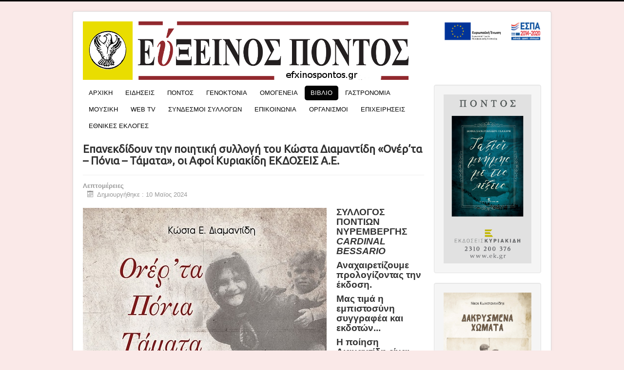

--- FILE ---
content_type: text/html; charset=utf-8
request_url: https://efxinospontos.gr/vivlio/10249-epanekdidoun-tin-poiitiki-syllogi-tou-kosta-diamantidi-oner-ta-ponia-tamata-oi-afoi-kyriakidi-ekdoseis-a-e
body_size: 10229
content:
<!DOCTYPE html>
<html prefix="og: http://ogp.me/ns#" lang="el-gr" dir="ltr">
<head>
	<meta name="viewport" content="width=device-width, initial-scale=1.0" />
	<meta charset="utf-8" />
	<base href="https://efxinospontos.gr/vivlio/10249-epanekdidoun-tin-poiitiki-syllogi-tou-kosta-diamantidi-oner-ta-ponia-tamata-oi-afoi-kyriakidi-ekdoseis-a-e" />
	<meta name="author" content="Super User" />
	<meta name="description" content="Ενημέρωση για τον ποντιακό, απόδημο και ομογενειακό ελληνισμό" />
	<meta name="generator" content="Joomla! - Open Source Content Management" />
	<title>Επανεκδίδουν την ποιητική συλλογή του Κώστα Διαμαντίδη «Ονέρ’τα – Πόνια – Τάματα», οι Αφοί Κυριακίδη ΕΚΔΟΣΕΙΣ Α.Ε. - Εύξεινος Πόντος</title>
	<link href="/templates/protostar/favicon.ico" rel="shortcut icon" type="image/vnd.microsoft.icon" />
	<link href="https://efxinospontos.gr/component/search/?Itemid=124&amp;catid=13&amp;id=10249&amp;format=opensearch" rel="search" title="Αναζήτηση Εύξεινος Πόντος" type="application/opensearchdescription+xml" />
	<link href="https://cdn.jsdelivr.net/npm/simple-line-icons@2.4.1/css/simple-line-icons.css" rel="stylesheet" />
	<link href="/components/com_k2/css/k2.css?v=2.10.3&b=20200429" rel="stylesheet" />
	<link href="/plugins/system/jce/css/content.css?aa754b1f19c7df490be4b958cf085e7c" rel="stylesheet" />
	<link href="/templates/protostar/css/template.css?ae1c8a03c9cafbb60bc16adc3edf680c" rel="stylesheet" />
	<link href="https://fonts.googleapis.com/css?family=Ubuntu" rel="stylesheet" />
	<link href="https://efxinospontos.gr/media/com_acymailing/css/module_default.css?v=1674215163" rel="stylesheet" />
	<style>

	h1, h2, h3, h4, h5, h6, .site-title {
		font-family: 'Ubuntu', sans-serif;
	}
	body.site {
		border-top: 3px solid #030303;
		background-color: #fae9e8;
	}
	a {
		color: #030303;
	}
	.nav-list > .active > a,
	.nav-list > .active > a:hover,
	.dropdown-menu li > a:hover,
	.dropdown-menu .active > a,
	.dropdown-menu .active > a:hover,
	.nav-pills > .active > a,
	.nav-pills > .active > a:hover,
	.btn-primary {
		background: #030303;
	}div.mod_search94 input[type="search"]{ width:auto; }
	</style>
	<script type="application/json" class="joomla-script-options new">{"csrf.token":"a8cd4cd295d523a74739bd83f552d7e6","system.paths":{"root":"","base":""},"joomla.jtext":{"COM_SELLACIOUS_LABEL_KEYBOARD_SHORTCUTS":"Keyboard shortcuts","COM_SELLACIOUS_USER_LOAD_WAIT_ADDRESS":"Please wait while we load the address for editing&hellip;"}}</script>
	<script src="/media/system/js/core.js?ae1c8a03c9cafbb60bc16adc3edf680c"></script>
	<script src="/media/jui/js/jquery.min.js?ae1c8a03c9cafbb60bc16adc3edf680c"></script>
	<script src="/media/jui/js/jquery-noconflict.js?ae1c8a03c9cafbb60bc16adc3edf680c"></script>
	<script src="/media/jui/js/jquery-migrate.min.js?ae1c8a03c9cafbb60bc16adc3edf680c"></script>
	<script src="/media/k2/assets/js/k2.frontend.js?v=2.10.3&b=20200429&sitepath=/"></script>
	<script src="/media/jui/js/bootstrap.min.js?ae1c8a03c9cafbb60bc16adc3edf680c"></script>
	<script src="/media/system/js/caption.js?ae1c8a03c9cafbb60bc16adc3edf680c"></script>
	<script src="/templates/protostar/js/template.js?ae1c8a03c9cafbb60bc16adc3edf680c"></script>
	<!--[if lt IE 9]><script src="/media/jui/js/html5.js?ae1c8a03c9cafbb60bc16adc3edf680c"></script><![endif]-->
	<script src="https://efxinospontos.gr/media/com_acymailing/js/acymailing_module.js?v=5103" async></script>
	<!--[if lt IE 9]><script src="/media/system/js/html5fallback.js?ae1c8a03c9cafbb60bc16adc3edf680c"></script><![endif]-->
	<script>
jQuery(function($){ initTooltips(); $("body").on("subform-row-add", initTooltips); function initTooltips (event, container) { container = container || document;$(container).find(".hasTooltip").tooltip({"html": true,"container": "body"});} });jQuery(window).on('load',  function() {
				new JCaption('img.caption');
			});	if(typeof acymailingModule == 'undefined'){
				var acymailingModule = Array();
			}
			
			acymailingModule['emailRegex'] = /^[a-z0-9!#$%&\'*+\/=?^_`{|}~-]+(?:\.[a-z0-9!#$%&\'*+\/=?^_`{|}~-]+)*\@([a-z0-9-]+\.)+[a-z0-9]{2,10}$/i;

			acymailingModule['NAMECAPTION'] = 'Ονοματεπώνυμο';
			acymailingModule['NAME_MISSING'] = 'Εισάγετε το ονοματεπώνυμό σας';
			acymailingModule['EMAILCAPTION'] = 'Ηλεκτρονική διεύθυνση';
			acymailingModule['VALID_EMAIL'] = 'Εισάγετε μια σωστή ηλεκτρονική διεύθυνση';
			acymailingModule['ACCEPT_TERMS'] = 'Δείτε τους Όρους και τους Περιορισμούς';
			acymailingModule['CAPTCHA_MISSING'] = 'Εισάγετε τον κωδικό ασφαλείας που φαίνεται στην εικόνα';
			acymailingModule['NO_LIST_SELECTED'] = 'Επιλέξτε τις λίστες που θέλετε να εγγραφείτε';
		
acymailingModule['excludeValuesformAcymailing11891'] = Array();
acymailingModule['excludeValuesformAcymailing11891']['name'] = 'Ονοματεπώνυμο';
acymailingModule['excludeValuesformAcymailing11891']['email'] = 'Ηλεκτρονική διεύθυνση';

	</script>





<meta name="google-site-verification" content="nUbuZ-QkgdDJMr-6ZlZ9kAigAtP_bEgKqkT7-3-mZRw" />


<script>
  (function(i,s,o,g,r,a,m){i['GoogleAnalyticsObject']=r;i[r]=i[r]||function(){
  (i[r].q=i[r].q||[]).push(arguments)},i[r].l=1*new Date();a=s.createElement(o),
  m=s.getElementsByTagName(o)[0];a.async=1;a.src=g;m.parentNode.insertBefore(a,m)
  })(window,document,'script','//www.google-analytics.com/analytics.js','ga');

  ga('create', 'UA-106146474-1', 'efxinospontos.gr');
  ga('send', 'pageview');

</script>
<!-- Universal Google Analytics Plugin by PB Web Development -->


</head>
<body class="site com_content view-article no-layout no-task itemid-124">
	<!-- Body -->
	<div class="body" id="top">
		<div class="container">
			<!-- Header -->
			<header class="header" role="banner">
				<div class="header-inner clearfix">
					<a class="brand pull-left" href="/">
						<img src="https://efxinospontos.gr/images/logo_efxinospontos_online.png" alt="Εύξεινος Πόντος" />											</a>
					<div class="header-search pull-right">
						<div class="bannergroup">

	<div class="banneritem">
																																																																			<a
							href="/component/banners/click/21"
							title="espa">
							<img
								src="https://efxinospontos.gr/images/banners/Sticker-website_ETPA_GR_HighRes.jpg"
								alt="espa"
								 width="200"								 height="50"							/>
						</a>
																<div class="clr"></div>
	</div>

</div>

					</div>
				</div>
			</header>
						
			<div class="row-fluid">
								<main id="content" role="main" class="span9">
					<!-- Begin Content -->
							<div class="moduletable_menu">
						<ul class="nav menu nav-pills mod-list">
<li class="item-101 default"><a href="/" >ΑΡΧΙΚΗ</a></li><li class="item-119"><a href="/eidiseis" >ΕΙΔΗΣΕΙΣ</a></li><li class="item-120"><a href="/pontos" >ΠΟΝΤΟΣ</a></li><li class="item-126"><a href="/genoktonia" >ΓΕΝΟΚΤΟΝΙΑ</a></li><li class="item-122"><a href="/omogeneia" >ΟΜΟΓΕΝΕΙΑ</a></li><li class="item-124 current active"><a href="/vivlio" >ΒΙΒΛΙΟ</a></li><li class="item-125"><a href="/gastronomia" >ΓΑΣΤΡΟΝΟΜΙΑ</a></li><li class="item-123"><a href="/mousiki" >ΜΟΥΣΙΚΗ</a></li><li class="item-127"><a href="/web-tv" >WEB TV</a></li><li class="item-128"><a href="/" >ΣΥΝΔΕΣΜΟΙ ΣΥΛΛΟΓΩΝ</a></li><li class="item-129"><a href="/epikoinonia" >ΕΠΙΚΟΙΝΩΝΙΑ</a></li><li class="item-464"><a href="/deth" >ΟΡΓΑΝΙΣΜΟΙ</a></li><li class="item-465"><a href="/epixeiriseis" >ΕΠΙΧΕΙΡΗΣΕΙΣ</a></li><li class="item-486"><a href="/ethnikes-ekloges" >ΕΘΝΙΚΕΣ ΕΚΛΟΓΕΣ</a></li></ul>
		</div>
	
					<div id="system-message-container">
	</div>

					<div class="item-page" itemscope itemtype="https://schema.org/Article">
	<meta itemprop="inLanguage" content="el-GR" />
	
		
			<div class="page-header">
		<h2 itemprop="headline">
			Επανεκδίδουν την ποιητική συλλογή του Κώστα Διαμαντίδη «Ονέρ’τα – Πόνια – Τάματα», οι Αφοί Κυριακίδη ΕΚΔΟΣΕΙΣ Α.Ε.		</h2>
							</div>
					
		
						<dl class="article-info muted">

		
			<dt class="article-info-term">
									Λεπτομέρειες							</dt>

			
			
			
			
			
		
												<dd class="create">
					<span class="icon-calendar" aria-hidden="true"></span>
					<time datetime="2024-05-10T21:20:38+03:00" itemprop="dateCreated">
						Δημιουργήθηκε : 10 Μαϊος 2024					</time>
			</dd>			
			
						</dl>
	
	
		
							<div class="pull-left item-image"> <img
		 src="/images/BIBLIO.DIAMANTIDIS.ONERTA.PONIA.TAMATA.jpg" alt="" itemprop="image"/> </div>
			<div itemprop="articleBody">
		<p><span style="font-size: 14pt;"><strong>ΣΥΛΛΟΓΟΣ ΠΟΝΤΙΩΝ ΝΥΡΕΜΒΕΡΓΗΣ <em>CARDINAL BESSARIO</em></strong></span></p>
<p><strong><span style="font-size: 14pt;">Αναχαιρετίζουμε προλογίζοντας την έκδοση.</span></strong></p>
<p><strong><span style="font-size: 14pt;">Μας τιμά η εμπιστοσύνη συγγραφέα και εκδοτών...</span></strong></p>
<p><strong><span style="font-size: 14pt;">Η ποίηση Διαμαντίδη είναι οργασμική ιαχή του Zeitgeist της Ποντικής ρωμιολαλιάς.</span></strong></p>
 
<p><span style="font-size: 14pt;">Δαιμονισμένη από την άρνηση της ανταλλαγής, χωνεμένη στη διαλεκτική κοσμαντίληψη τέκτονα ποιητή, λυτρωτικό μαστίγωμα Ασούρα, η εικαστική των τεχνουργημάτων της όμοια φτου ξελευτεριά στη διαλεκτοφωνία - τον εν τω βάθει πνεύμονα της ρωμιοσύνης, ζωογονεί τις ψυχαγωγές και πεισμώνει τα κουράγια του λαϊκού μας πολιτισμού.</span></p>
<p><span style="font-size: 14pt;">Το συναξάρι <em>Ονέρ’τα Πόνια Τάματα</em>, κουρσεύει κολακεύοντας αμφίσημα τις μανιέρες Τσιρκινίδη - Κτενίδη μ’ αυθάδικα ριφιφί κι αριστοτεχνική χρήση της διαλέκτου Δικαιόσημου.</span></p>
<p><span style="font-size: 14pt;">Επιδέξια γλωσσολογικά αναθήματα, γλυπτική εικόνων, γλωσσοπλαστία αυθέντη κ` ευφυής μηχανική λόγου συνθηματολογούν για τον Άνθρωπο, τη Μνήμη, την Προσφυγιά, τις Ιθάκες <br /> και τη Νέμεση.</span></p>
<p><span style="font-size: 14pt;">Ο ποιητής, ένα παράδοξο τοκετού φυσικού ομιλητή της ποντιακής - πρωθύστερα της βιωματικής της, στεριώνει μαεστρικά τα σημειοσύνολα του χωροχρόνου στο ιδιόλεκτο <br /> των Ποντίων, παραδίδοντας γαίες φιλόξενης αγωγής ιδιωματικής λογοτεχνίας <br /> και ασφαλών διελεύσεων ακαδημαϊκής παρατήρησης και σπουδών.</span></p>
<p><span style="font-size: 14pt;">Αποστάζοντας σπαρακτικούς βασάνους κ’ ευγενή μοναξιά, κατεχάρης της γραμματείας Κανδηλάπτη και Μελανοφρύδη, τσιφλικάς στα χέρσα νάματα της πρωτογενιάς των προσφύγων, ο ροβινσώνας στις συγχρονίες του Κώστας Διαμαντίδης ρ<strong>η</strong>μοτομεί τα ένζυμα της κοινωνικής, πολιτικής και υπαρξιακής του νοημοσύνης τρατάροντας τον ανυποψίαστο αναγνώστη, το φίλεργο ερευνητή και δύσπιστο επιστήμονα, σύνοπτα πολιτικά μανιφέστα, γλωσσολογικά υποδείγματα μορφής, νεύρου, σύνταξης, σημασίας και πραγματισμού για την αρτιότητα και ηθικό ανάστημα της ποντικής διαλέκτου ως γραφίστα και σκηνοθέτη νέας ζωής.</span></p>
<p><span style="font-size: 14pt;">Κάθε έμμετρο επινόημα στην περιεχόμενη συλλογή, τεκμήριο χρησικτησίας των κωδίκων στου Μίθρα τα βακούφια, βαφτισμένο στις οδυνηρές μυθολογίες του ποιητή, προδίδει στους μέλλοντες την κυρίαρχη ασκητική της ποντικής διαλέκτου.</span></p>
<p><span style="font-size: 14pt;">Αυτή του Γέροντα στο ησυχαστήρι, του Πολίτη στα πολίσματα, του Στάμπαση στις σκαλωσιές, του προλετάρη στις Πρωτομαγιές, ίδια της ψυχής του μικρού Αϊλάν, της οιμωγής στις Γάζες, του κατακτητή Έρωτα στα χαράτσια του.</span></p>
<p><span style="font-size: 14pt;">Ο Διαμαντίδης, αυτόκλητος κόνσουλος των συμπάντων Ζερζελίδη και Σάρπογλη, γαλακτισμένος στο λυρισμό της δημώδους ορφικής κ’ αδελφοποιτός στα κοντύλια της Βέρας Αντωνιάδου, συλλέγει ευθύς οίκοθεν κρίσιμη μάζα, συντήκοντάς την καθ’ έξιν εξώθερμα, μπιζάροντας το coming-out κάθε λανθάνουσας φύσης του προγονικού του λόγου.</span></p>
<p><span style="font-size: 14pt;">Πνοή στο θράσος Τερζίδη Γιάννη, μέθεξη στις χοές Βαχίτ Τουρσούν.</span></p>
<p><span style="font-size: 14pt;">Διόσκουρος του Χρήστου Αντωνιάδη, μοναδιαίος διερμηνέας των παθών της αεί αιμάσσουσας προσφυγοσύνης κι αήτηττης αριστεράς του, ο Διαμαντίδης ορίζει μετρονόμο στον εσωτερικό ρυθμό των ποιημάτων του τις ανάσες του νόστου, του θρήνου, της φιλίας, <br /> της απώλειας, των ενοχών.</span></p>
<p><span style="font-size: 14pt;">Διδακτικά, κάποτε δεσποτικά, πρόθυμες να εγκαλέσουν ευθύνες κ’ έγερση, η καίρια λεξιπλασία, οι καλολογικές δεήσεις και η θυμοσοφία της ποντικής διαλέκτου, Πολύμνιες αρετές γητεμένες της μπαγκέτας Διαμαντίδη, θα φιλτράρουν ιαματικά τις συνάψεις ποιητή και αναγνώστη.</span></p>
<p><span style="font-size: 14pt;">Στους στοχασμούς <em>Ονέρ’τα Πόνια Τάματα</em>, η προσωδία κ’ η μετρική σ’ ανεπιτήδευτους μπάλους αφουγκράζονται άλλοτε τα θροΐσματα στη γη του Γαβρά και Μοχαμέτη κ’ άλλοτε τις ανθρώπινες αγωνίες μ` εκνευριστική ευχέρεια από τις γεωμετρίες του ποιητή.</span></p>
<p><span style="font-size: 14pt;">Ατμοσφαιρικοί, μελωδικοί, καταγγελτικοί, παθιασμένοι, διορατικοί, αφηγηματικοί, θεατρικοί, απολογητικοί, κάποτε στοργικές παραμυθίες οδυνών, κάποτε ικέτες στα καστρότειχα των Κομνηνών, κάποτε οργισμένοι σε φοιτητικά αμφιθέατρα σαθές,<br /> οι σιμουλτανέ διάλογοι του Διαμαντίδη με τους ίαμβο και τετράστιχο, γεννοβολούν ριπηδόν τη γλωσσολογική πραμάτεια της Τραπεζούντιας χώρας, γενναιοδωρώντας τον ξέχυλο συναισθηματισμό τους στην ευγνώμονα ανατροφή και αγνώμονα λεηλασία.</span></p>
<p><span style="font-size: 14pt;">Ο λογοτέχνης Κώστας Διαμαντίδης αποκρυπτογράφησε σιγίλλια της ποντικής διαλέκτου και κρυπτογράφησε φετφάδες της στο χατήρι της πολιτικής χειραφέτησης των μεταπροσφυγικών γενεών, αρματωσιές πολίτη τανάντι κάθε δολίευσης των δικαιωμάτων της μνήμης, των λαών και των πατρίδων.</span></p>
<p><span style="font-size: 14pt;">Στην κολλεκτίβα <em>Ονέρ’τα – Πόνια - Τάματα</em>, δαμάστηκαν οι ερασμικοί κώδικες των Ρωμαίικων του Πόντου, παραγγελιά της ιστορίας στην ιδιοφυία του ποιητή να μηνύσει βεσιάτι του αρχιτέκτονα τους, πως δεν των πρέπει εμμονή και ταμπούρι βουκολικού άρλεκιν, μα παρακάθι στο ηλιοστάσι της ύπαρξης, ισοκράτης στην κλαγγή της κοσμογονίας, φιλιππικός - ανάθεμα του θύτη κ’ εξαγνιστικός της Ανάστασης σπαραγμός.</span></p>
<p><span style="font-size: 14pt;">Απρόθυμος συμβασιούχος μικροαστικών συνθηκών ο ποιητής, αντάλλαζε δευτερόλεπτα υποκριτικής υπακοής σ’ αυτές μ’ αιώνες ακρόασης θεών κ’ οντισιόν του σ’ αερικά της Μαύρης Θάλασσας. Τους πρωθιερείς και τα χερουβίμ του λίκνου του.</span></p>
<p><span style="font-size: 14pt;">Τώρα άβατάρ τους, τώρα δικαιούχος ξενιστής κ` εντολοδόχος εντροπικού τους νεύματος, ο Διαμαντίδης κείρεται μέγας Λογοθέτης της Γραμματείας τους.</span></p>
<p><span style="font-size: 14pt;">Χοράρχης στη συμφωνική τους όρχηση με την ηχώ της Μνήμης.</span></p>
<p><span style="font-size: 14pt;">Του Πόντου. Της μόνης του Πατρίδας.</span></p>
<p><span style="font-size: 14pt;">Νυρεμβέργη – Καλομηνάς</span></p>
<p><span style="font-size: 14pt;"><strong>Δημήτρης Λαμπρόπουλος</strong>,</span></p>
<p><span style="font-size: 14pt;">μέλος της συλλογικότητας</span></p>
<p><span style="font-size: 14pt;"><em>e.V Cardinal Bessario-Efxinos Pontos Nürnberg</em><br /> </span></p>	</div>

	
	<ul class="pager pagenav">
	<li class="previous">
		<a class="hasTooltip" title="20η Διεθνής Έκθεση Βιβλίου Θεσσαλονίκης: 850 εκθέτες, πάνω από 1.500 συγγραφείς, περισσότερες από 550 εκδηλώσεις" aria-label="Προηγούμενο άρθρο: 20η Διεθνής Έκθεση Βιβλίου Θεσσαλονίκης: 850 εκθέτες, πάνω από 1.500 συγγραφείς, περισσότερες από 550 εκδηλώσεις" href="/vivlio/10261-20i-diethnis-ekthesi-vivliou-thessalonikis-850-ekthetes-pano-apo-1-500-syggrafeis-perissoteres-apo-550-ekdiloseis" rel="prev">
			<span class="icon-chevron-left" aria-hidden="true"></span> <span aria-hidden="true">Προηγούμενο</span>		</a>
	</li>
	<li class="next">
		<a class="hasTooltip" title="Παρουσιάζοντας τον &quot;Πόντο&quot; στη Σπάρτη" aria-label="Επόμενο άρθρο: Παρουσιάζοντας τον &quot;Πόντο&quot; στη Σπάρτη" href="/vivlio/10226-parousiazontas-ton-ponto-sti-sparti" rel="next">
			<span aria-hidden="true">Επόμενο</span> <span class="icon-chevron-right" aria-hidden="true"></span>		</a>
	</li>
</ul>
							</div>
					<div class="clearfix"></div>
					<div aria-label="Breadcrumbs" role="navigation">
	<ul itemscope itemtype="https://schema.org/BreadcrumbList" class="breadcrumb">
					<li>
				Βρίσκεστε εδώ: &#160;
			</li>
		
						<li itemprop="itemListElement" itemscope itemtype="https://schema.org/ListItem">
											<a itemprop="item" href="/" class="pathway"><span itemprop="name">Αρχική</span></a>
					
											<span class="divider">
							<img src="/media/system/images/arrow.png" alt="" />						</span>
										<meta itemprop="position" content="1">
				</li>
							<li itemprop="itemListElement" itemscope itemtype="https://schema.org/ListItem">
											<a itemprop="item" href="/vivlio" class="pathway"><span itemprop="name">ΒΙΒΛΙΟ</span></a>
					
											<span class="divider">
							<img src="/media/system/images/arrow.png" alt="" />						</span>
										<meta itemprop="position" content="2">
				</li>
							<li itemprop="itemListElement" itemscope itemtype="https://schema.org/ListItem" class="active">
					<span itemprop="name">
						Επανεκδίδουν την ποιητική συλλογή του Κώστα Διαμαντίδη «Ονέρ’τα – Πόνια – Τάματα», οι Αφοί Κυριακίδη ΕΚΔΟΣΕΙΣ Α.Ε.					</span>
					<meta itemprop="position" content="3">
				</li>
				</ul>
</div>

					<!-- End Content -->
				</main>
									<div id="aside" class="span3">
						<!-- Begin Right Sidebar -->
						<div class="well "><div class="bannergroup">

	<div class="banneritem">
																																																		<img
						src="https://efxinospontos.gr/images/banners/image1.gif"
						alt="kyrgiakidis"
																	/>
											<div class="clr"></div>
	</div>

</div>
</div><div class="well "><div class="bannergroup">

	<div class="banneritem">
																																																		<img
						src="https://efxinospontos.gr/images/banners/κυρΑΕ.gif"
						alt="kiriakidis"
																	/>
											<div class="clr"></div>
	</div>

</div>
</div><div class="well "><div class="bannergroup">

	<div class="banneritem">
																																																																			<a
							href="/component/banners/click/19" target="_blank" rel="noopener noreferrer"
							title="PAGKOZIDH">
							<img
								src="https://efxinospontos.gr/images/banners/Parkosidou_Diafimisi_Jpeg.jpg"
								alt="PAGKOZIDH"
																							/>
						</a>
																<div class="clr"></div>
	</div>

</div>
</div><div class="well "><div class="bannergroup">

	<div class="banneritem">
																																																																			<a
							href="/component/banners/click/8" target="_blank" rel="noopener noreferrer"
							title="O synergatis">
							<img
								src="https://efxinospontos.gr/images/banners/Osynergatis_banner.jpg"
								alt="O synergatis"
																							/>
						</a>
																<div class="clr"></div>
	</div>

</div>
</div><div class="well "><div class="bannergroup">

	<div class="banneritem">
																																																		<img
						src="https://efxinospontos.gr/images/rsz_org_flyer-outline-page-001.jpg"
						alt="organosi"
																	/>
											<div class="clr"></div>
	</div>

</div>
</div><div class="well "><h3 class="page-header">Newsletter</h3><div class="acymailing_module" id="acymailing_module_formAcymailing11891">
	<div class="acymailing_fulldiv" id="acymailing_fulldiv_formAcymailing11891"  >
		<form id="formAcymailing11891" action="/vivlio" onsubmit="return submitacymailingform('optin','formAcymailing11891')" method="post" name="formAcymailing11891"  >
		<div class="acymailing_module_form" >
			<div class="acymailing_introtext">Γραφτείτε στο Newsletter του efxinospontos.gr και μείνετε ενημερωμένοι.</div>			<table class="acymailing_form">
				<tr>
												<td class="acyfield_email acy_requiredField">
								<input id="user_email_formAcymailing11891"  onfocus="if(this.value == 'Ηλεκτρονική διεύθυνση') this.value = '';" onblur="if(this.value=='') this.value='Ηλεκτρονική διεύθυνση';" class="inputbox" type="text" name="user[email]" style="width:80%" value="Ηλεκτρονική διεύθυνση" title="Ηλεκτρονική διεύθυνση"/>
							</td> 
					
					<td  class="acysubbuttons">
												<input class="button subbutton btn btn-primary" type="submit" value="Εγγραφή" name="Submit" onclick="try{ return submitacymailingform('optin','formAcymailing11891'); }catch(err){alert('The form could not be submitted '+err);return false;}"/>
											</td>
				</tr>
			</table>
						<input type="hidden" name="ajax" value="0" />
			<input type="hidden" name="acy_source" value="module_96" />
			<input type="hidden" name="ctrl" value="sub"/>
			<input type="hidden" name="task" value="notask"/>
			<input type="hidden" name="redirect" value="https%3A%2F%2Fefxinospontos.gr%2Fvivlio%2F10249-epanekdidoun-tin-poiitiki-syllogi-tou-kosta-diamantidi-oner-ta-ponia-tamata-oi-afoi-kyriakidi-ekdoseis-a-e"/>
			<input type="hidden" name="redirectunsub" value="https%3A%2F%2Fefxinospontos.gr%2Fvivlio%2F10249-epanekdidoun-tin-poiitiki-syllogi-tou-kosta-diamantidi-oner-ta-ponia-tamata-oi-afoi-kyriakidi-ekdoseis-a-e"/>
			<input type="hidden" name="option" value="com_acymailing"/>
						<input type="hidden" name="hiddenlists" value="1"/>
			<input type="hidden" name="acyformname" value="formAcymailing11891" />
									</div>
		</form>
	</div>
	</div>

</div><div class="well "><h3 class="page-header">Πρόσφατα άρθρα</h3><ul class="latestnews mod-list">
	<li itemscope itemtype="https://schema.org/Article">
		<a href="/eidiseis/12083-kopi-vasilopitas-kai-proti-panigyriki-synelefsi-tou-somateiou-kai-tou-ieroy-proskynimatos-panagia-soumela-gia-to-neo-etos-2026" itemprop="url">
			<span itemprop="name">
				Κοπή βασιλόπιτας και πρώτη πανηγυρική συνέλευση του Σωματείου και του Ιερού Προσκυνήματος «ΠΑΝΑΓΙΑ ΣΟΥΜΕΛΑ» για το νέο έτος 2026			</span>
		</a>
	</li>
	<li itemscope itemtype="https://schema.org/Article">
		<a href="/eidiseis/12082-egine-i-teleti-eortasmoy-ton-trion-ierarxon-sto-apth-me-tin-parousia-tou-oikoumenikoy-patriarxi-k-k-vartholomaiou" itemprop="url">
			<span itemprop="name">
				Έγινε η τελετή εορτασμού των Τριών Ιεραρχών στο ΑΠΘ με την παρουσία του Οικουμενικού Πατριάρχη κ.κ. Βαρθολομαίου			</span>
		</a>
	</li>
	<li itemscope itemtype="https://schema.org/Article">
		<a href="/eidiseis/12081-kykloforise-to-neo-vivlio-tou-nikou-konstantinidi-iliaxtida-mesa-apo-ta-xalasmata" itemprop="url">
			<span itemprop="name">
				Κυκλοφόρησε το νέο βιβλίο του Νίκου Κωνσταντινίδη «Ηλιαχτίδα μέσα από τα Χαλάσματα»			</span>
		</a>
	</li>
	<li itemscope itemtype="https://schema.org/Article">
		<a href="/eidiseis/12080-parousiastike-sti-naousa-o-sxediasmos-tou-mouseiou-pontiakoy-ellinismoy-me-keimilia-tis-vivliothikis-argyroypolis" itemprop="url">
			<span itemprop="name">
				Παρουσιάστηκε στη Νάουσα ο σχεδιασμός του Μουσείου Ποντιακού Ελληνισμού με κειμήλια της Βιβλιοθήκης Αργυρούπολης			</span>
		</a>
	</li>
	<li itemscope itemtype="https://schema.org/Article">
		<a href="/eidiseis/12079-giorti-grammaton-kai-kopi-vasilopitas-sto-somateio-panagia-soumela-dimou-thermis" itemprop="url">
			<span itemprop="name">
				Γιορτή Γραμμάτων και Κοπή Βασιλόπιτας στο Σωματείο «Παναγία Σουμελά Δήμου Θέρμης»			</span>
		</a>
	</li>
</ul>
</div><div class="well "><h3 class="page-header">Πρωτοσέλιδα Εφημερίδων</h3>

<div class="custom"  >
	<div style="width:185px;text-align:center;"><iframe src="http://www.frontpages.gr/ticker.php?category=7&c=863A34" width="185" height="235" scrolling=no marginwidth=0 marginheight=0 frameborder=0 border=0 style="border:0;margin:0;padding:0;"></iframe><br><div style="font-size:10px;"><a style="font-size:10px;color:#000;text-decoration:none;" href="http://www.frontpages.gr" target="_blank" rel="nofollow">Τα </a><a style="font-size:10px;color:#000;text-decoration:none;" href="http://www.frontpages.gr" target="_blank">πρωτοσέλιδα</a><a style="font-size:10px;color:#000;text-decoration:none;" href="http://www.frontpages.gr" target="_blank" rel="nofollow"> των εφημερίδων</a></div></div></div>
</div><div class="well "><h3 class="page-header">Αναζήτηση</h3><div class="search mod_search94">
	<form action="/vivlio" method="post" class="form-inline" role="search">
		<label for="mod-search-searchword94" class="element-invisible">Αναζήτηση...</label> <input name="searchword" id="mod-search-searchword94" maxlength="200"  class="inputbox search-query input-medium" type="search" size="15" placeholder="Αναζήτηση..." />		<input type="hidden" name="task" value="search" />
		<input type="hidden" name="option" value="com_search" />
		<input type="hidden" name="Itemid" value="124" />
	</form>
</div>
</div>
						<!-- End Right Sidebar -->
					</div>
							</div>
		</div>
	</div>
	<!-- Footer -->
	<footer class="footer" role="contentinfo">
		<div class="container">
			<hr />
			
			<p class="pull-right">
				<a href="#top" id="back-top">
					"Επιστροφή στη Κορυφή"				</a>
			</p>
			<p>
				&copy; 2026 Εύξεινος Πόντος			</p>
		</div>
	</footer>
	
</body>
</html>


--- FILE ---
content_type: text/plain
request_url: https://www.google-analytics.com/j/collect?v=1&_v=j102&a=309884890&t=pageview&_s=1&dl=https%3A%2F%2Fefxinospontos.gr%2Fvivlio%2F10249-epanekdidoun-tin-poiitiki-syllogi-tou-kosta-diamantidi-oner-ta-ponia-tamata-oi-afoi-kyriakidi-ekdoseis-a-e&ul=en-us%40posix&dt=%CE%95%CF%80%CE%B1%CE%BD%CE%B5%CE%BA%CE%B4%CE%AF%CE%B4%CE%BF%CF%85%CE%BD%20%CF%84%CE%B7%CE%BD%20%CF%80%CE%BF%CE%B9%CE%B7%CF%84%CE%B9%CE%BA%CE%AE%20%CF%83%CF%85%CE%BB%CE%BB%CE%BF%CE%B3%CE%AE%20%CF%84%CE%BF%CF%85%20%CE%9A%CF%8E%CF%83%CF%84%CE%B1%20%CE%94%CE%B9%CE%B1%CE%BC%CE%B1%CE%BD%CF%84%CE%AF%CE%B4%CE%B7%20%C2%AB%CE%9F%CE%BD%CE%AD%CF%81%E2%80%99%CF%84%CE%B1%20%E2%80%93%20%CE%A0%CF%8C%CE%BD%CE%B9%CE%B1%20%E2%80%93%20%CE%A4%CE%AC%CE%BC%CE%B1%CF%84%CE%B1%C2%BB%2C%20%CE%BF%CE%B9%20%CE%91%CF%86%CE%BF%CE%AF%20%CE%9A%CF%85%CF%81%CE%B9%CE%B1%CE%BA%CE%AF%CE%B4%CE%B7%20%CE%95%CE%9A%CE%94%CE%9F%CE%A3%CE%95%CE%99%CE%A3%20%CE%91.%CE%95.%20-%20%CE%95%CF%8D%CE%BE%CE%B5%CE%B9%CE%BD%CE%BF%CF%82%20%CE%A0%CF%8C%CE%BD%CF%84%CE%BF%CF%82&sr=1280x720&vp=1280x720&_u=IEBAAAABAAAAACAAI~&jid=1272960107&gjid=1379321366&cid=456739276.1769771522&tid=UA-106146474-1&_gid=1682060217.1769771522&_r=1&_slc=1&z=1991406365
body_size: -451
content:
2,cG-WW7DDSS41M